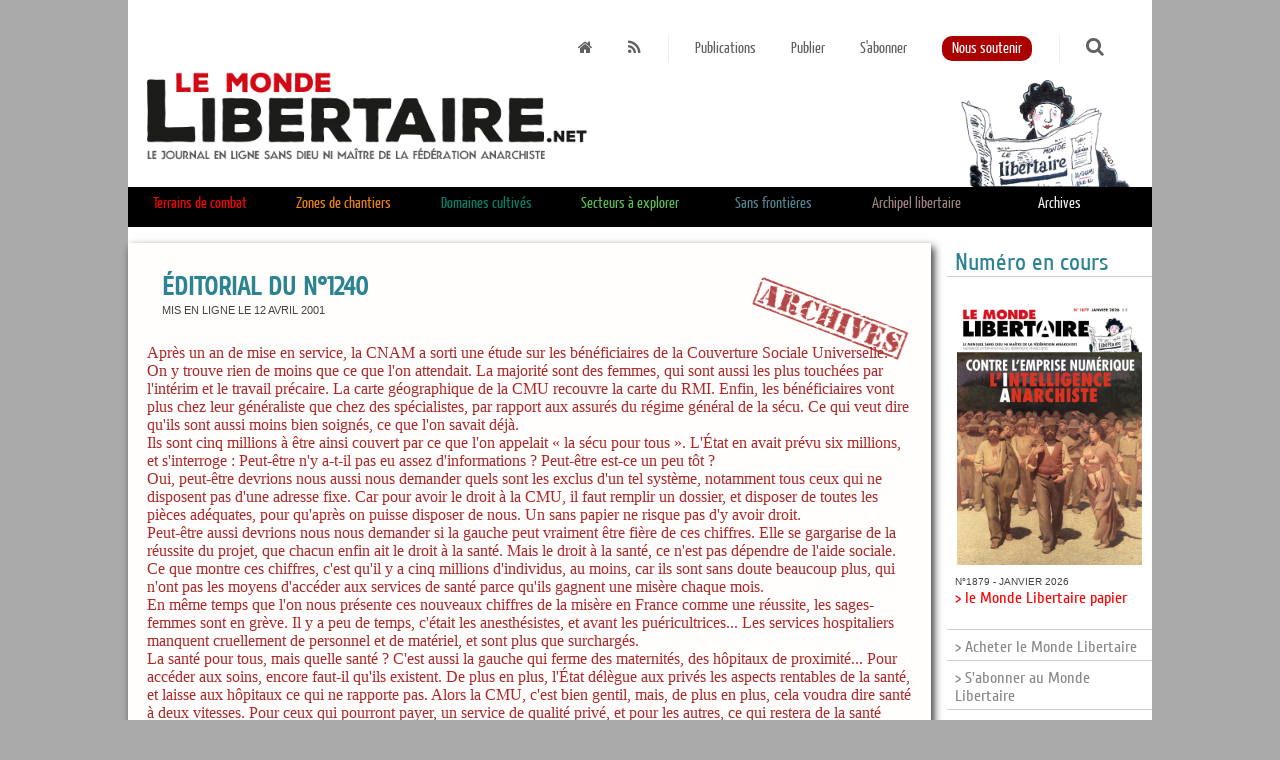

--- FILE ---
content_type: text/html; charset=UTF-8
request_url: https://monde-libertaire.net/?page=archives&numarchive=10389
body_size: 6235
content:


<!DOCTYPE html PUBLIC "-//W3C//DTD XHTML 1.0 Strict//EN" "http://www.w3.org/TR/xhtml1/DTD/xhtml1-strict.dtd">
<html xmlns="http://www.w3.org/1999/xhtml" xml:lang="fr" lang="fr">
<head>
<meta http-equiv="Content-Type" content="text/html; charset=UTF-8" />
<link rel="icon" type="image/png" href="img/favicon.png" />



<link rel="stylesheet" href="css/font-awesome.min.css" type="text/css" />
<link rel="stylesheet" href="css/FA_2.css" type="text/css" /><link rel="stylesheet" href="css/ML_2.css" type="text/css" /><link rel='stylesheet' href='fullcalendar2.css' />
<link rel='stylesheet' href='fullcalendar.print.css' media='print' />
<link rel="stylesheet" href="css/filebrowser.css" />


<script src="jquery-1.11.3.min.js"></script>
<script type="text/javascript" src="js/tooltipsy.min.js"></script>

<script src='moment.min.js'></script>
<script src='fullcalendar.js'></script>
<script src='lang-all.js'></script>
<script src="js/modernizr.js" type="text/javascript"></script>
<script src="js/response.js" type="text/javascript"></script>
<meta name='viewport' content='width=device-width'>


<title>Le Monde Libertaire</title>



<script type=text/javascript>
$(function() {
		$("#recherche").click(function() {
				$( "#formechercher" ).css( "display", "inline" );
				$("#recherche_bas").css( "display", "none" );
			  });
		
		
		$("#ouvreRecherche").click(function(event){
			$("#chp_recherche").css("display", "inline");
			$("#ouvreRecherche").css( "display", "none" );
		});
		
		$(".notebdp").tooltipsy({
		  offset: [0, 10],
		  css: {
			  'padding': '10px',
			  'font-size': '0.8em',
			  'max-width': '600px',
			  'color': '#fffefe',
			  'background-color': '#303030',
			  'border': '1px solid #deca7e',
			  '-moz-box-shadow': '0 0 10px rgba(0, 0, 0, .5)',
			  '-webkit-box-shadow': '0 0 10px rgba(0, 0, 0, .5)',
			  'box-shadow': '0 0 10px rgba(0, 0, 0, .5)',
			  'text-shadow': 'none'
		  }
		  });
		
		$('#btn_up').click(function() {
			$('html,body').animate({scrollTop: 0}, 'slow');
		});
		$(window).scroll(function(){
			if($(window).scrollTop()<250){
				$('#btn_up').fadeOut();
			}else{
				$('#btn_up').fadeIn();
			}
		});
});


function border(element, couleur){
element.style.borderBottom ='6px solid'; 
element.style.borderColor = couleur;
}
</script>

</head>



<body data-responsejs='{     "create": [     { "breakpoints": [0,320,481,641,961,1025,1281], "mode": "src", "prefix": "src" },      { "breakpoints": [0,320,481,641,961,1025,1281], "mode": "markup", "prefix": "r" }     ]}'>


	<div id="btn_up" style="z-index: 10;">
		<img src="img/fleche_Retour_.png" style="width: 48px; height: 48px;" border="0" title="Haut de page">
	</div>



  <div class="container">
				
		<div id="tete" style="position: relative;">
				
			<div  class="topliens">
				<a class="espace" href="https://monde-libertaire.net" title="la Une"><i class="fa fa-home"></i></a>
				<a class="espace" href="flux_rss.rss"><i class="fa fa-rss"></i></a>
				<img src="img/separateur.png" border="0" style="width: 16px; height: 33px; vertical-align:middle;" />
				<a class="espace" href="http://monde-libertaire.net?page=papier">Publications</a>
				<a class="espace" href="http://monde-libertaire.net?page=publier">Publier</a>
<!--
				<a class="espace" href="http://monde-libertaire.net?page=abonn">Espace abonné-e-s</a>
-->
				<a class="espace" href="?page=abonnement">S'abonner</a>
				<a class="espace" href="?page=soutien"><span style="-moz-border-radius:10px 10px 10px 10px; border-radius:10px 10px 10px 10px; background-color:#a00;color: #fff; padding:10px;padding-bottom:5px;padding-top:5px;">Nous soutenir</span></a>
				<img src="img/separateur.png" border="0" style="width: 16px; height: 33px; vertical-align:middle;" />
				
				<span id="chp_recherche" style="display: none;">
						<form method="post" action="?page=recherche" style="display: inline;">
							
								<input type="text" name="keyword" placeholder="Recherche"/>
								<button class="bt_rouge" type="submit"><i class="fa fa-search"></i></button>
							
						</form>
				</span>
				
				<span id="ouvreRecherche"><a class="espace" href="#"><i class="fa fa-search" style="font-size: 1.2em;"></i></a></span>			
			</div>
			<a href="https://monde-libertaire.net"><img src="img/le_monde_libertaire_web.jpg" border="0" /></a>
		</div>
<div  id="topliensglobal">
    <div class="navigation">
      <ul>
		
						<li onMouseOver="border(this,'#ff0000');" onMouseOut="border(this,'#000');"><span id="voir_1" style="cursor: pointer;color:#ff0000;">Terrains de combat</span></li>
									
						
						<div class="navigation sousmenu" id="petitmenu_1" style="display: none; background-color: #ff0000;">
						  <ul>
							
						
								<li><a href="?rubrique=Luttes_syndicales">Luttes syndicales</a></li>
								<li><a href="?rubrique=Antisexisme">Antisexisme</a></li>
								<li><a href="?rubrique=Dans_un_sale_Etat">Dans un sale État</a></li>
								<li><a href="?rubrique=Antiracisme">Antiracisme</a></li>
								<li><a href="?rubrique=religions_mythes">Religions et autres mythes</a></li>
								<li><a href="?rubrique=Anti-capitalisme">Anti-capitalisme</a></li>
								<li><a href="?rubrique=chroniques_du_temps_reel">Chroniques du temps réel</a></li>
						  </ul>
						</div>
						
						<li onMouseOver="border(this,'#f18500');" onMouseOut="border(this,'#000');"><span id="voir_3" style="cursor: pointer;color:#f18500;">Zones de chantiers</span></li>
									
						
						<div class="navigation sousmenu" id="petitmenu_3" style="display: none; background-color: #f18500;">
						  <ul>
							
						
								<li style="margin-left: 14%;"><a href="?rubrique=ZADs">ZADs</a></li>
								<li><a href="?rubrique=Autogestion">Autogestion</a></li>
								<li><a href="?rubrique=Non-Violence">Non-Violence</a></li>
								<li><a href="?rubrique=Education">Éducation</a></li>
						  </ul>
						</div>
						
						<li onMouseOver="border(this,'#00826c');" onMouseOut="border(this,'#000');"><span id="voir_4" style="cursor: pointer;color:#00826c;">Domaines cultivés</span></li>
									
						
						<div class="navigation sousmenu" id="petitmenu_4" style="display: none; background-color: #00826c;">
						  <ul>
							
						
								<li style="margin-left: 14%;"><a href="?rubrique=Litterature">Littérature</a></li>
								<li><a href="?rubrique=Cinema">Cinéma</a></li>
								<li><a href="?rubrique=Histoire">Histoire</a></li>
								<li><a href="?rubrique=Musique">Musique</a></li>
								<li><a href="?rubrique=Arts_et_Spectacles">Arts et Spectacles</a></li>
						  </ul>
						</div>
						
						<li onMouseOver="border(this,'#5cbe52');" onMouseOut="border(this,'#000');"><span id="voir_5" style="cursor: pointer;color:#5cbe52;">Secteurs à explorer</span></li>
									
						
						<div class="navigation sousmenu" id="petitmenu_5" style="display: none; background-color: #5cbe52;">
						  <ul>
							
						
								<li style="margin-left: 28%;"><a href="?rubrique=Theories_politiques">Théories politiques</a></li>
								<li><a href="?rubrique=Sciences">Sciences et technologies</a></li>
								<li><a href="?rubrique=Philosophie">Philosophie-sociologie</a></li>
						  </ul>
						</div>
						
						<li onMouseOver="border(this,'#528590');" onMouseOut="border(this,'#000');"><span id="voir_6" style="cursor: pointer;color:#528590;">Sans frontières</span></li>
									
						
						<div class="navigation sousmenu" id="petitmenu_6" style="display: none; background-color: #528590;">
						  <ul>
							
						
								<li style="margin-left: 28%;"><a href="?rubrique=Anarchie_dans_le_monde">Anarchie dans le monde</a></li>
								<li><a href="?rubrique=Nouvelles_internationales">Nouvelles internationales</a></li>
								<li><a href="?rubrique=IFA">IFA</a></li>
						  </ul>
						</div>
						
						<li onMouseOver="border(this,'#9e847f');" onMouseOut="border(this,'#000');"><span id="voir_7" style="cursor: pointer;color:#9e847f;">Archipel libertaire</span></li>
									
						
						<div class="navigation sousmenu" id="petitmenu_7" style="display: none; background-color: #9e847f;">
						  <ul>
							
						
								<li><a href="?rubrique=Actus_anarchistes">Actus anarchistes</a></li>
								<li><a href="?rubrique=Portraits">Portraits</a></li>
								<li><a href="?rubrique=Actualite_de_la_librairie">Actualité de la librairie</a></li>
								<li><a href="?rubrique=Actualite_de_Radio_Libertaire">Actualité de Radio Libertaire</a></li>
								<li><a href="?rubrique=Vie_du_journal">Vie du journal</a></li>
								<li><a href="?rubrique=ML_papier">Les articles du ML papier</a></li>
						  </ul>
						</div>
								
        
	
	
        
        <li class="surarchives" onMouseOver="border(this,'#818181');" onMouseOut="border(this,'#000');"><a href="?page=archives" style="line-height: 1.6em;">Archives</a></li>
						
      </ul>
    </div>
	
						<div class="navigation sousmenu" id="sousmenu_1" style="display: none; background-color: #ff0000;">
						  <ul>
								<li><a href="?rubrique=Luttes_syndicales">Luttes syndicales</a></li>
								<li><a href="?rubrique=Antisexisme">Antisexisme</a></li>
								<li><a href="?rubrique=Dans_un_sale_Etat">Dans un sale État</a></li>
								<li><a href="?rubrique=Antiracisme">Antiracisme</a></li>
								<li><a href="?rubrique=religions_mythes">Religions et autres mythes</a></li>
								<li><a href="?rubrique=Anti-capitalisme">Anti-capitalisme</a></li>
								<li><a href="?rubrique=chroniques_du_temps_reel">Chroniques du temps réel</a></li>
						  </ul>
						</div>
						
						<div class="navigation sousmenu" id="sousmenu_3" style="display: none; background-color: #f18500;">
						  <ul>
								<li style="margin-left: 14%;"><a href="?rubrique=ZADs">ZADs</a></li>
								<li><a href="?rubrique=Autogestion">Autogestion</a></li>
								<li><a href="?rubrique=Non-Violence">Non-Violence</a></li>
								<li><a href="?rubrique=Education">Éducation</a></li>
						  </ul>
						</div>
						
						<div class="navigation sousmenu" id="sousmenu_4" style="display: none; background-color: #00826c;">
						  <ul>
								<li style="margin-left: 14%;"><a href="?rubrique=Litterature">Littérature</a></li>
								<li><a href="?rubrique=Cinema">Cinéma</a></li>
								<li><a href="?rubrique=Histoire">Histoire</a></li>
								<li><a href="?rubrique=Musique">Musique</a></li>
								<li><a href="?rubrique=Arts_et_Spectacles">Arts et Spectacles</a></li>
						  </ul>
						</div>
						
						<div class="navigation sousmenu" id="sousmenu_5" style="display: none; background-color: #5cbe52;">
						  <ul>
								<li style="margin-left: 28%;"><a href="?rubrique=Theories_politiques">Théories politiques</a></li>
								<li><a href="?rubrique=Sciences">Sciences et technologies</a></li>
								<li><a href="?rubrique=Philosophie">Philosophie-sociologie</a></li>
						  </ul>
						</div>
						
						<div class="navigation sousmenu" id="sousmenu_6" style="display: none; background-color: #528590;">
						  <ul>
								<li style="margin-left: 28%;"><a href="?rubrique=Anarchie_dans_le_monde">Anarchie dans le monde</a></li>
								<li><a href="?rubrique=Nouvelles_internationales">Nouvelles internationales</a></li>
								<li><a href="?rubrique=IFA">IFA</a></li>
						  </ul>
						</div>
						
						<div class="navigation sousmenu" id="sousmenu_7" style="display: none; background-color: #9e847f;">
						  <ul>
								<li><a href="?rubrique=Actus_anarchistes">Actus anarchistes</a></li>
								<li><a href="?rubrique=Portraits">Portraits</a></li>
								<li><a href="?rubrique=Actualite_de_la_librairie">Actualité de la librairie</a></li>
								<li><a href="?rubrique=Actualite_de_Radio_Libertaire">Actualité de Radio Libertaire</a></li>
								<li><a href="?rubrique=Vie_du_journal">Vie du journal</a></li>
								<li><a href="?rubrique=ML_papier">Les articles du ML papier</a></li>
						  </ul>
						</div>
						
				<script>
						$(function() {
								var largefen = $( document ).width();
								function voirsousmenu(element){
										$(".sousmenu").css("display","none");
										if( largefen > 768){
											//	alert(largefen);
											$("#sousmenu_"+element).css("display","block");	
										}else{
											$("#petitmenu_"+element).css("display","block");	
										}
								}
				
								$("#voir_1").hover(function() {
										voirsousmenu("1");
								});
				
				
								$("#voir_1").click(function() {
										voirsousmenu("1");
								});
								
								function voirsousmenu(element){
										$(".sousmenu").css("display","none");
										if( largefen > 768){
											//	alert(largefen);
											$("#sousmenu_"+element).css("display","block");	
										}else{
											$("#petitmenu_"+element).css("display","block");	
										}
								}
				
								$("#voir_3").hover(function() {
										voirsousmenu("3");
								});
				
				
								$("#voir_3").click(function() {
										voirsousmenu("3");
								});
								
								function voirsousmenu(element){
										$(".sousmenu").css("display","none");
										if( largefen > 768){
											//	alert(largefen);
											$("#sousmenu_"+element).css("display","block");	
										}else{
											$("#petitmenu_"+element).css("display","block");	
										}
								}
				
								$("#voir_4").hover(function() {
										voirsousmenu("4");
								});
				
				
								$("#voir_4").click(function() {
										voirsousmenu("4");
								});
								
								function voirsousmenu(element){
										$(".sousmenu").css("display","none");
										if( largefen > 768){
											//	alert(largefen);
											$("#sousmenu_"+element).css("display","block");	
										}else{
											$("#petitmenu_"+element).css("display","block");	
										}
								}
				
								$("#voir_5").hover(function() {
										voirsousmenu("5");
								});
				
				
								$("#voir_5").click(function() {
										voirsousmenu("5");
								});
								
								function voirsousmenu(element){
										$(".sousmenu").css("display","none");
										if( largefen > 768){
											//	alert(largefen);
											$("#sousmenu_"+element).css("display","block");	
										}else{
											$("#petitmenu_"+element).css("display","block");	
										}
								}
				
								$("#voir_6").hover(function() {
										voirsousmenu("6");
								});
				
				
								$("#voir_6").click(function() {
										voirsousmenu("6");
								});
								
								function voirsousmenu(element){
										$(".sousmenu").css("display","none");
										if( largefen > 768){
											//	alert(largefen);
											$("#sousmenu_"+element).css("display","block");	
										}else{
											$("#petitmenu_"+element).css("display","block");	
										}
								}
				
								$("#voir_7").hover(function() {
										voirsousmenu("7");
								});
				
				
								$("#voir_7").click(function() {
										voirsousmenu("7");
								});
								
						});
						
						
						var timer;

						$(".navigation, sousmenu").mouseleave(function() {
							timer = setTimeout(function() {
										$(".sousmenu").css("display", "none");
										}, 10);
						}).mouseenter(function() {
							clearTimeout(timer);
						});
						$(".surarchives").hover(function() {
										$(".sousmenu").css("display", "none");
						});
						
						
						//var avirer = 0;
						//$("#topliensglobal").mouseout(function() {
						//				$(".sousmenu").css("display", "none");
						//});
						//$(".topliens").hover(function() {
						//		avirer = 0;
						//});
						//$(".topliens").mouseout(function() {
						//		avirer = 1;
						//});
						</script>
								</div>
	
    <div class="content" >
	<div class="souscontent"  >
		
<div style="background-image:url(img/archives.png);background-repeat:no-repeat;background-position:right top;" >
					<h2 class="titre" style="text-transform: uppercase; margin-left: 2%; margin-bottom: 0.1em;"> éditorial du n°1240</h2>
					<div class="date_article" style="margin-left: 2%; margin-top: 0; padding-top:0; margin-bottom: 2.5em; font-size: 0.7em;"> mis en ligne le 12 avril 2001</div>
					<h3></h3><h3></h3>

Après un an de mise en service, la CNAM a sorti une étude sur les bénéficiaires de la Couverture Sociale Universelle. On y trouve rien de moins que ce que l'on attendait. La majorité sont des femmes, qui sont aussi les plus touchées par l'intérim et le travail précaire. La carte géographique de la CMU recouvre la carte du RMI. Enfin, les bénéficiaires vont plus chez leur généraliste que chez des spécialistes, par rapport aux assurés du régime général de la sécu. Ce qui veut dire qu'ils sont aussi moins bien soignés, ce que l'on savait déjà.<p>Ils sont cinq millions à être ainsi couvert par ce que l'on appelait « la sécu pour tous ». L'État en avait prévu six millions, et s'interroge : Peut-être n'y a-t-il pas eu assez d'informations ? Peut-être est-ce un peu tôt ?<p>Oui, peut-être devrions nous aussi nous demander quels sont les exclus d'un tel système, notamment tous ceux qui ne disposent pas d'une adresse fixe. Car pour avoir le droit à la CMU, il faut remplir un dossier, et disposer de toutes les pièces adéquates, pour qu'après on puisse disposer de nous. Un sans papier ne risque pas d'y avoir droit.<p>Peut-être aussi devrions nous nous demander si la gauche peut vraiment être fière de ces chiffres. Elle se gargarise de la réussite du projet, que chacun enfin ait le droit à la santé. Mais le droit à la santé, ce n'est pas dépendre de l'aide sociale. Ce que montre ces chiffres, c'est qu'il y a cinq millions d'individus, au moins, car ils sont sans doute beaucoup plus, qui n'ont pas les moyens d'accéder aux services de santé parce qu'ils gagnent une misère chaque mois.<p>En même temps que l'on nous présente ces nouveaux chiffres de la misère en France comme une réussite, les sages-femmes sont en grève. Il y a peu de temps, c'était les anesthésistes, et avant les puéricultrices... Les services hospitaliers manquent cruellement de personnel et de matériel, et sont plus que surchargés.<p>La santé pour tous, mais quelle santé ? C'est aussi la gauche qui ferme des maternités, des hôpitaux de proximité... Pour accéder aux soins, encore faut-il qu'ils existent. De plus en plus, l'État délègue aux privés les aspects rentables de la santé, et laisse aux hôpitaux ce qui ne rapporte pas. Alors la CMU, c'est bien gentil, mais, de plus en plus, cela voudra dire santé à deux vitesses. Pour ceux qui pourront payer, un service de qualité privé, et pour les autres, ce qui restera de la santé publique quand le démantèlement sera terminé.
				  </div>

    </div>
	</div>
    <div class="aside">
      <!--<h3>Aside Stuff</h3>-->
      <ul>
        <li style="border-top: none; padding-bottom: 0;">
				<h2 class="titre" style="font-size: 1.8em; font-weight: normal;">Numéro en cours</h2>
		</li>
        <li class="couvertureML">
			<!--
			###################################################################################################################################
			###################################################################################################################################
			###################################################################################################################################
			###################################################################################################################################
			###################################################################################################################################
			###################################################################################################################################
			-->
<!--
			<span style="color: #f00;">Chers lecteurs et abonnés,<br> 

à partir de 2018, votre mensuel préféré est de retour en version papier.</span> 
-->
				
				<a href="?page=enKiosque">
						<img src="couvsML/ML_1879.jpg" border="0" style="margin-top: 1em;border: 2px solid #fff;" />
						<p style="text-align: left; margin-top: 0; margin-bottom: 0;">
								<span class="date_article">N°1879 - janvier 2026</span><br />
								<span style="color: #f00;">> le Monde Libertaire papier</span>
						</p>
				</a>
				<br />
		</li>
		<li><a href="https://monde-libertaire.net/abonnements/4-au-numero?order=product.name.desc" target="_blank">> Acheter le Monde Libertaire</a></li>
		<li><a href="https://monde-libertaire.net/abonnements/2-accueil" target="_blank">> S'abonner au Monde Libertaire</a></li>
		<li><a href="https://monde-libertaire.net/?page=ouTrouver">> Où trouver le Monde Libertaire ?</a></li>
        <li><a href="?page=FA">> La Fédération anarchiste</a></li>
        <li><a href="?page=contact">> Contact</a></li>
		
        <li style="border-top: none; padding-bottom: 0;">
				<h2 class="titre" style="font-size: 1.8em; font-weight: normal;"><br />Fouiller autrement</h2>
		</li>
        <li><a href="?derniersarticles=1">> Derniers articles</a></li>
        <li><a href="?page=dossiers">> Les dossiers du ML</a></li>
        <li><a href="?page=editos">> Les éditos</a></li>
        <li><a href="?page=chroniques">> Chroniques</a></li>
        <li><a href="?page=entretiens">> Entretiens</a></li>
        <li><a href="?page=breves">> Brèves</a></li>
        <li><a href="?page=auteurs">> Auteurs</a></li>
        <li><a href="?page=unes">> Précédentes unes</a></li>
        <li>
				<span id="recherche_bas"><a id="recherche" style="cursor: pointer;"><i class="fa fa-search"></i> Recherche</a></span>
				<form method="post" action="?page=recherche" id="formechercher" style="display: none;">
						<input type="text" name="keyword" placeholder="Recherche"/>
						<button class="bt_rouge" type="submit"><i class="fa fa-search"></i></button>
						<!--<input type="radio" name="ouchercher" value="articles" checked="checked">dans les articles<br>
						<input type="radio" name="ouchercher" value="articles">dans les archives<br>
						<input type="radio" name="ouchercher" value="articles">dans l'agenda<br>-->
				</form>
		</li>
		
        <li style="border-top: none; padding-bottom: 0;">
				<h2 class="titre" style="font-size: 1.8em; font-weight: normal;"><br />Glané sur le web</h2>
		</li>

		<li>
				<a href="https://florealanar.wordpress.com/2025/10/25/le-mediatisme/" target="_blank">
						<span style="text-transform: uppercase; color: #000;">Le médiatisme</span>
						<br />> sur Le blog de Foréal
				</a>
		</li>
				
		<li>
				<a href="https://florealanar.wordpress.com/2025/10/15/les-prisonnieres-politiques-cubaines/" target="_blank">
						<span style="text-transform: uppercase; color: #000;"> Les prisonnières politiques cubaines</span>
						<br />> sur Le blog de Floréal
				</a>
		</li>
				
		<li>
				<a href="https://florealanar.wordpress.com/2025/10/17/mercenaires-cubains-sur-le-front-dukraine/" target="_blank">
						<span style="text-transform: uppercase; color: #000;"> Mercenaires cubains sur le front d’Ukraine</span>
						<br />> sur Le blog de Floréal
				</a>
		</li>
				
		<li>
				<a href="https://florealanar.wordpress.com/2025/09/02/communisme-la-memoire-impossible/" target="_blank">
						<span style="text-transform: uppercase; color: #000;"> Communisme : la mémoire impossible</span>
						<br />> sur Le blog de Floréal
				</a>
		</li>
				
		<li>
				<a href="https://acontretemps.org/spip.php?article1121" target="_blank">
						<span style="text-transform: uppercase; color: #000;">Reprendre, dit-on…</span>
						<br />> sur A Contretemps
				</a>
		</li>
						<li>
				<p style="color: #000; text-align: right; font-size: 0.8em;">
						<span class="date_article">
								<span style="color: #888; font-size:1.6em; margin-right: 0.4em;"><i class="fa fa-eye"></i></span>
								<a href="?page=glane"><span style="color: #000;">TOUTE LA GLANE</span></a>
						</span>
				</p>
		</li>
      </ul>
    </div>
	 <div class="footer">
		  <div class="footer_cols">
			   <a href="?">Accueil</a><br />
			   <a href="?page=plan">Plan du site</a><br />
<!--
			   <a href="?page=infos_legales">Informations légales et crédits</a><br />
-->
			   <a href="?page=confidentialtite">Confidentialité</a><br />
			   <a href="?page=abonnement">S'abonner</a><br />
			   <a href="?page=quisommesnous">Qui sommes nous</a><br />
			   <a href="?page=histoire_ml">Histoire du journal</a><br />
			   <a href="?page=contribuer">Contribuer au journal</a><br />
			   <a href="?page=soutien">Soutenir le Monde libertaire</a><br />
			   <a href="?page=contact">Nous contacter</a><br />
			   <a href="?page=enKiosque">Monde libertaire papier</a><br />
		  </div>
		  <div class="footer_cols">
<span style="color: #ff0000;" ><i class="fa fa-square"></i></span> <a href="?rubrique=Luttes_syndicales">Luttes syndicales</a><br /><span style="color: #ff0000;" ><i class="fa fa-square"></i></span> <a href="?rubrique=Antisexisme">Antisexisme</a><br /><span style="color: #ff0000;" ><i class="fa fa-square"></i></span> <a href="?rubrique=Dans_un_sale_Etat">Dans un sale État</a><br /><span style="color: #ff0000;" ><i class="fa fa-square"></i></span> <a href="?rubrique=Antiracisme">Antiracisme</a><br /><span style="color: #ff0000;" ><i class="fa fa-square"></i></span> <a href="?rubrique=religions_mythes">Religions et autres mythes</a><br /><span style="color: #ff0000;" ><i class="fa fa-square"></i></span> <a href="?rubrique=Anti-capitalisme">Anti-capitalisme</a><br /><span style="color: #ff0000;" ><i class="fa fa-square"></i></span> <a href="?rubrique=chroniques_du_temps_reel">Chroniques du temps réel</a><br /><br /><span style="color: #f18500;" ><i class="fa fa-square"></i></span> <a href="?rubrique=ZADs">ZADs</a><br /><span style="color: #f18500;" ><i class="fa fa-square"></i></span> <a href="?rubrique=Autogestion">Autogestion</a><br /><span style="color: #f18500;" ><i class="fa fa-square"></i></span> <a href="?rubrique=Non-Violence">Non-Violence</a><br /><span style="color: #f18500;" ><i class="fa fa-square"></i></span> <a href="?rubrique=Education">Éducation</a><br /><br /><span style="color: #00826c;" ><i class="fa fa-square"></i></span> <a href="?rubrique=Litterature">Littérature</a><br /><span style="color: #00826c;" ><i class="fa fa-square"></i></span> <a href="?rubrique=Cinema">Cinéma</a><br /><span style="color: #00826c;" ><i class="fa fa-square"></i></span> <a href="?rubrique=Histoire">Histoire</a><br /><span style="color: #00826c;" ><i class="fa fa-square"></i></span> <a href="?rubrique=Musique">Musique</a><br /><span style="color: #00826c;" ><i class="fa fa-square"></i></span> <a href="?rubrique=Arts_et_Spectacles">Arts et Spectacles</a><br /><br /><span style="color: #5cbe52;" ><i class="fa fa-square"></i></span> <a href="?rubrique=Theories_politiques">Théories politiques</a><br /><span style="color: #5cbe52;" ><i class="fa fa-square"></i></span> <a href="?rubrique=Sciences">Sciences et technologies</a><br /><span style="color: #5cbe52;" ><i class="fa fa-square"></i></span> <a href="?rubrique=Philosophie">Philosophie-sociologie</a><br /><br /><span style="color: #528590;" ><i class="fa fa-square"></i></span> <a href="?rubrique=Anarchie_dans_le_monde">Anarchie dans le monde</a><br /><span style="color: #528590;" ><i class="fa fa-square"></i></span> <a href="?rubrique=Nouvelles_internationales">Nouvelles internationales</a><br /><span style="color: #528590;" ><i class="fa fa-square"></i></span> <a href="?rubrique=IFA">IFA</a><br /><br /><span style="color: #9e847f;" ><i class="fa fa-square"></i></span> <a href="?rubrique=Actus_anarchistes">Actus anarchistes</a><br /><span style="color: #9e847f;" ><i class="fa fa-square"></i></span> <a href="?rubrique=Portraits">Portraits</a><br /><span style="color: #9e847f;" ><i class="fa fa-square"></i></span> <a href="?rubrique=Actualite_de_la_librairie">Actualité de la librairie</a><br /><span style="color: #9e847f;" ><i class="fa fa-square"></i></span> <a href="?rubrique=Actualite_de_Radio_Libertaire">Actualité de Radio Libertaire</a><br /><span style="color: #9e847f;" ><i class="fa fa-square"></i></span> <a href="?rubrique=Vie_du_journal">Vie du journal</a><br /><span style="color: #9e847f;" ><i class="fa fa-square"></i></span> <a href="?rubrique=ML_papier">Les articles du ML papier</a><br />			   <br />
			   <span style="color: #818181;" ><i class="fa fa-square"></i></span> <a href="?page=archives">Archives</a><br />
		  </div>
		  <div class="footer_cols">
			   <a href="http://www.federation-anarchiste.org" target="_blank">Le site de la Fédération anarchiste</a><br />
			   <a href="http://www.radio-libertaire.net/" target="_blank">Radio libertaire</a><br />
			   <a href="http://editionsmondelibertaire.org/" target="_blank">Les éditions du ML</a><br />
			   <a href="http://www.librairie-publico.com/" target="_blank">Publico</a><br />
			   <a href="?page=ouTrouver">Où trouver le Monde Libertaire papier ?</a><br />
		  </div>
		  
	 </div>
  </div>
</body>


--- FILE ---
content_type: text/css
request_url: https://monde-libertaire.net/css/filebrowser.css
body_size: 2403
content:
@charset "utf-8";


/*-------------------------
	File manager
-------------------------*/


.filemanager {
	width: 95%;
	max-width:1340px;
	position: relative;
	margin: 100px auto 50px;
}

@media all and (max-width: 965px) {
	.filemanager {
		margin: 30px auto 0;
		padding: 1px;
	}
}


/*-------------------------
	Breadcrumps
-------------------------*/


.filemanager .breadcrumbs {
	color: #ffffff;
	margin-left:20px;
	font-size: 24px;
	font-weight: 700;
	line-height: 35px;
}

.filemanager .breadcrumbs a:link, .breadcrumbs a:visited {
	color: #ffffff;
	text-decoration: none;
}

.filemanager .breadcrumbs a:hover {
	text-decoration: underline;
}

.filemanager .breadcrumbs .arrow {
	color:  #6a6a72;
	font-size: 24px;
	font-weight: 700;
	line-height: 20px;
}


/*-------------------------
	Search box
-------------------------*/


.filemanager .search {
	position: absolute;
	padding-right: 30px;
	cursor: pointer;
	right: 0;
	font-size: 17px;
	color: #ffffff;
	display: block;
	width: 40px;
	height: 40px;
}

.filemanager .search:before {
	content: '';
	position: absolute;
	margin-top:12px;
	width: 10px;
	height: 11px;
	border-radius: 50%;
	border: 2px solid #ffffff;
	right: 8px;
}

.filemanager .search:after {
	content: '';
	width: 3px;
	height: 10px;
	background-color: #ffffff;
	border-radius: 2px;
	position: absolute;
	top: 23px;
	right: 6px;
	-webkit-transform: rotate(-45deg);
	transform: rotate(-45deg);
}

.filemanager .search input[type=search] {
	border-radius: 2px;
	color: #4D535E;
	background-color: #FFF;
	width: 250px;
	height: 44px;
	margin-left: -215px;
	padding-left: 20px;
	text-decoration-color: #4d535e;
	font-size: 16px;
	font-weight: 400;
	line-height: 20px;
	display: none;
	outline: none;
	border: none;
	padding-right: 10px;
	-webkit-appearance: none;
}

::-webkit-input-placeholder { /* WebKit browsers */
	color:    #4d535e;
}
:-moz-placeholder { /* Mozilla Firefox 4 to 18 */
	color:    #4d535e;
	opacity:  1;
}
::-moz-placeholder { /* Mozilla Firefox 19+ */
	color:    #4d535e;
	opacity:  1;
}
:-ms-input-placeholder { /* Internet Explorer 10+ */
	color:    #4d535e;
}


/*-------------------------
	Content area
-------------------------*/

.filemanager .data {
	margin-top: 60px;
	z-index: -3;
}

.filemanager .data.animated {
	-webkit-animation: showSlowlyElement 700ms; /* Chrome, Safari, Opera */
	animation: showSlowlyElement 700ms; /* Standard syntax */
}

.filemanager .data li {
	border-radius: 3px;
	background-color: #373743;
	width: 307px;
	height: 118px;
	list-style-type: none;
	margin: 10px;
	display: inline-block;
	position: relative;
	overflow: hidden;
	padding: 0.3em;
	z-index: 1;
	cursor: pointer;
	box-sizing: border-box;
	transition: 0.3s background-color;
}

.filemanager .data li:hover {
	background-color: #42424E;

}

.filemanager .data li a {
	position: absolute;
	top: 0;
	left: 0;
	width: 100%;
	height: 100%;
}

.filemanager .data li .name {
	color: #ffffff;
	font-size: 15px;
	font-weight: 700;
	line-height: 20px;
	width: 150px;
	white-space: nowrap;
	display: inline-block;
	position: absolute;
	overflow: hidden;
	text-overflow: ellipsis;
	top: 40px;
}

.filemanager .data li .details {
	color: #b6c1c9;
	font-size: 13px;
	font-weight: 400;
	width: 55px;
	height: 10px;
	top: 64px;
	white-space: nowrap;
	position: absolute;
	display: inline-block;
}

.filemanager .nothingfound {
	background-color: #373743;
	width: 23em;
	height: 21em;
	margin: 0 auto;
	display: none;
	font-family: Arial;
	-webkit-animation: showSlowlyElement 700ms; /* Chrome, Safari, Opera */
	animation: showSlowlyElement 700ms; /* Standard syntax */
}

.filemanager .nothingfound .nofiles {
	margin: 30px auto;
	top: 3em;
	border-radius: 50%;
	position:relative;
	background-color: #d72f6e;
	width: 11em;
	height: 11em;
	line-height: 11.4em;
}
.filemanager .nothingfound .nofiles:after {
	content: '×';
	position: absolute;
	color: #ffffff;
	font-size: 14em;
	margin-right: 0.092em;
	right: 0;
}

.filemanager .nothingfound span {
	margin: 0 auto auto 6.8em;
	color: #ffffff;
	font-size: 16px;
	font-weight: 700;
	line-height: 20px;
	height: 13px;
	position: relative;
	top: 2em;
}

@media all and (max-width:965px) {

	.filemanager .data li {
		width: 100%;
		margin: 5px 0;
	}

}

/* Chrome, Safari, Opera */
@-webkit-keyframes showSlowlyElement {
	100%   	{ transform: scale(1); opacity: 1; }
	0% 		{ transform: scale(1.2); opacity: 0; }
}

/* Standard syntax */
@keyframes showSlowlyElement {
	100%   	{ transform: scale(1); opacity: 1; }
	0% 		{ transform: scale(1.2); opacity: 0; }
}


/*-------------------------
		Icons
-------------------------*/

.icon {
	font-size: 23px;
}
.icon.folder {
	display: inline-block;
	margin: 1em;
	background-color: transparent;
	overflow: hidden;
}
.icon.folder:before {
	content: '';
	float: left;
	background-color: #7ba1ad;

	width: 1.5em;
	height: 0.45em;

	margin-left: 0.07em;
	margin-bottom: -0.07em;

	border-top-left-radius: 0.1em;
	border-top-right-radius: 0.1em;

	box-shadow: 1.25em 0.25em 0 0em #7ba1ad;
}
.icon.folder:after {
	content: '';
	float: left;
	clear: left;

	background-color: #a0d4e4;
	width: 3em;
	height: 2.25em;

	border-radius: 0.1em;
}
.icon.folder.full:before {
	height: 0.55em;
}
.icon.folder.full:after {
	height: 2.15em;
	box-shadow: 0 -0.12em 0 0 #ffffff;
}

.icon.file {
	width: 2.5em;
	height: 3em;
	line-height: 3em;
	text-align: center;
	border-radius: 0.25em;
	color: #FFF;
	display: inline-block;
	margin: 0.9em 1.2em 0.8em 1.3em;
	position: relative;
	overflow: hidden;
	box-shadow: 1.74em -2.1em 0 0 #A4A7AC inset;
}
.icon.file:first-line {
	font-size: 13px;
	font-weight: 700;
}
.icon.file:after {
	content: '';
	position: absolute;
	z-index: -1;
	border-width: 0;
	border-bottom: 2.6em solid #DADDE1;
	border-right: 2.22em solid rgba(0, 0, 0, 0);
	top: -34.5px;
	right: -4px;
}

.icon.file.f-avi,
.icon.file.f-flv,
.icon.file.f-mkv,
.icon.file.f-mov,
.icon.file.f-mpeg,
.icon.file.f-mpg,
.icon.file.f-mp4,
.icon.file.f-m4v,
.icon.file.f-wmv {
	box-shadow: 1.74em -2.1em 0 0 #7e70ee inset;
}
.icon.file.f-avi:after,
.icon.file.f-flv:after,
.icon.file.f-mkv:after,
.icon.file.f-mov:after,
.icon.file.f-mpeg:after,
.icon.file.f-mpg:after,
.icon.file.f-mp4:after,
.icon.file.f-m4v:after,
.icon.file.f-wmv:after {
	border-bottom-color: #5649c1;
}

.icon.file.f-mp2,
.icon.file.f-mp3,
.icon.file.f-m3u,
.icon.file.f-wma,
.icon.file.f-xls,
.icon.file.f-xlsx {
	box-shadow: 1.74em -2.1em 0 0 #5bab6e inset;
}
.icon.file.f-mp2:after,
.icon.file.f-mp3:after,
.icon.file.f-m3u:after,
.icon.file.f-wma:after,
.icon.file.f-xls:after,
.icon.file.f-xlsx:after {
	border-bottom-color: #448353;
}

.icon.file.f-doc,
.icon.file.f-docx,
.icon.file.f-psd{
	box-shadow: 1.74em -2.1em 0 0 #03689b inset;
}

.icon.file.f-doc:after,
.icon.file.f-docx:after,
.icon.file.f-psd:after {
	border-bottom-color: #2980b9;
}

.icon.file.f-gif,
.icon.file.f-jpg,
.icon.file.f-jpeg,
.icon.file.f-pdf,
.icon.file.f-png {
	box-shadow: 1.74em -2.1em 0 0 #e15955 inset;
}
.icon.file.f-gif:after,
.icon.file.f-jpg:after,
.icon.file.f-jpeg:after,
.icon.file.f-pdf:after,
.icon.file.f-png:after {
	border-bottom-color: #c6393f;
}

.icon.file.f-deb,
.icon.file.f-dmg,
.icon.file.f-gz,
.icon.file.f-rar,
.icon.file.f-zip,
.icon.file.f-7z {
	box-shadow: 1.74em -2.1em 0 0 #867c75 inset;
}
.icon.file.f-deb:after,
.icon.file.f-dmg:after,
.icon.file.f-gz:after,
.icon.file.f-rar:after,
.icon.file.f-zip:after,
.icon.file.f-7z:after {
	border-bottom-color: #685f58;
}

.icon.file.f-html,
.icon.file.f-rtf,
.icon.file.f-xml,
.icon.file.f-xhtml {
	box-shadow: 1.74em -2.1em 0 0 #a94bb7 inset;
}
.icon.file.f-html:after,
.icon.file.f-rtf:after,
.icon.file.f-xml:after,
.icon.file.f-xhtml:after {
	border-bottom-color: #d65de8;
}

.icon.file.f-js {
	box-shadow: 1.74em -2.1em 0 0 #d0c54d inset;
}
.icon.file.f-js:after {
	border-bottom-color: #a69f4e;
}

.icon.file.f-css,
.icon.file.f-saas,
.icon.file.f-scss {
	box-shadow: 1.74em -2.1em 0 0 #44afa6 inset;
}
.icon.file.f-css:after,
.icon.file.f-saas:after,
.icon.file.f-scss:after {
	border-bottom-color: #30837c;
}


/*----------------------------
	The Demo Footer
-----------------------------*/


footer {

	width: 770px;
	font: normal 16px Arial, Helvetica, sans-serif;
	padding: 15px 35px;
	position: fixed;
	bottom: 0;
	left: 50%;
	margin-left: -420px;

	background-color:#1f1f1f;
	background-image:linear-gradient(to bottom, #1f1f1f, #101010);

	border-radius:2px 2px 0 0;
	box-shadow: 0 -1px 4px rgba(0,0,0,0.4);
	z-index:1;
}

footer a.tz{
	font-weight:normal;
	font-size:16px !important;
	text-decoration:none !important;
	display:block;
	margin-right: 300px;
	text-overflow:ellipsis;
	white-space: nowrap;
	color:#bfbfbf !important;
	z-index:1;
}

footer a.tz:before{
	content: '';
	background: url('http://cdn.tutorialzine.com/misc/enhance/v2_footer_bg.png') no-repeat 0 -53px;
	width: 138px;
	height: 20px;
	display: inline-block;
	position: relative;
	bottom: -3px;
}

footer .close{
	position: absolute;
	cursor: pointer;
	width: 8px;
	height: 8px;
	background: url('http://cdn.tutorialzine.com/misc/enhance/v2_footer_bg.png') no-repeat 0 0px;
	top:10px;
	right:10px;
	z-index: 3;
}

footer #tzine-actions{
	position: absolute;
	top: 8px;
	width: 500px;
	right: 50%;
	margin-right: -650px;
	text-align: right;
	z-index: 2;
}

footer #tzine-actions iframe{
	display: inline-block;
	height: 21px;
	width: 95px;
	position: relative;
	float: left;
	margin-top: 11px;
}

@media (max-width: 1024px) {
	#bsaHolder, footer{ display:none;}
}